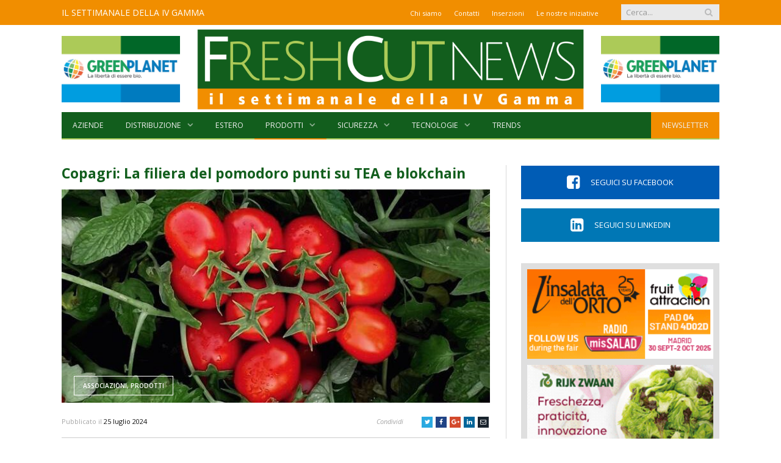

--- FILE ---
content_type: text/html; charset=UTF-8
request_url: https://www.freshcutnews.it/2024/07/25/copagri-la-filiera-del-pomodoro-punti-tea-blokchain/
body_size: 15104
content:

<!DOCTYPE html>

<!--[if IE 8]> <html class="ie ie8" lang="it-IT" prefix="og: http://ogp.me/ns#"> <![endif]-->
<!--[if IE 9]> <html class="ie ie9" lang="it-IT" prefix="og: http://ogp.me/ns#"> <![endif]-->
<!--[if gt IE 9]><!--> <html lang="it-IT" prefix="og: http://ogp.me/ns#"> <!--<![endif]-->

<head>


<meta charset="UTF-8" />
<title>Copagri: La filiera del pomodoro punti su TEA e blokchain | Fresh Cut News</title>

 
<meta name="viewport" content="width=device-width, initial-scale=1" />
<meta http-equiv="X-UA-Compatible" content="IE=edge" />
<meta name="norton-safeweb-site-verification" content="aoc0l0awsoxwvmn2ms4r-mdpeeifutwsn-3494ye6-x7oa1qsxb6nebqbvdgnyrrmkyhwp84eg65c-rvd63gevos6crpudr9o-fnw06vruy3pt466hngquqbiwan5-2d" />
<link rel="pingback" href="https://www.freshcutnews.it/xmlrpc.php" />
	

	
<script>var et_site_url='https://www.freshcutnews.it';var et_post_id='76517';function et_core_page_resource_fallback(a,b){"undefined"===typeof b&&(b=a.sheet.cssRules&&0===a.sheet.cssRules.length);b&&(a.onerror=null,a.onload=null,a.href?a.href=et_site_url+"/?et_core_page_resource="+a.id+et_post_id:a.src&&(a.src=et_site_url+"/?et_core_page_resource="+a.id+et_post_id))}
</script>
<!-- This site is optimized with the Yoast SEO plugin v5.4.2 - https://yoast.com/wordpress/plugins/seo/ -->
<meta name="description" content="“Puntare con decisione sulle innumerevoli possibilità offerte dalla ricerca e dall’innovazione applicate all’agricoltura, a partire dalla blockchain e dall"/>
<link rel="canonical" href="https://www.freshcutnews.it/2024/07/25/copagri-la-filiera-del-pomodoro-punti-tea-blokchain/" />
<meta property="og:locale" content="it_IT" />
<meta property="og:type" content="article" />
<meta property="og:title" content="Copagri: La filiera del pomodoro punti su TEA e blokchain | Fresh Cut News" />
<meta property="og:description" content="“Puntare con decisione sulle innumerevoli possibilità offerte dalla ricerca e dall’innovazione applicate all’agricoltura, a partire dalla blockchain e dall" />
<meta property="og:url" content="https://www.freshcutnews.it/2024/07/25/copagri-la-filiera-del-pomodoro-punti-tea-blokchain/" />
<meta property="og:site_name" content="Fresh Cut News" />
<meta property="article:publisher" content="https://www.facebook.com/corriere.ortofrutticolo/" />
<meta property="article:tag" content="blokchain" />
<meta property="article:tag" content="pomodoro trasformato" />
<meta property="article:tag" content="Tea" />
<meta property="article:section" content="Associazioni" />
<meta property="article:published_time" content="2024-07-25T17:07:57+01:00" />
<meta property="article:modified_time" content="2024-07-25T17:08:27+01:00" />
<meta property="og:updated_time" content="2024-07-25T17:08:27+01:00" />
<meta property="og:image" content="https://www.freshcutnews.it/wp-content/uploads/2023/06/VAPORE-pomodoro-varietà-Mascali.jpg" />
<meta property="og:image:secure_url" content="https://www.freshcutnews.it/wp-content/uploads/2023/06/VAPORE-pomodoro-varietà-Mascali.jpg" />
<meta property="og:image:width" content="672" />
<meta property="og:image:height" content="483" />
<meta name="twitter:card" content="summary" />
<meta name="twitter:description" content="“Puntare con decisione sulle innumerevoli possibilità offerte dalla ricerca e dall’innovazione applicate all’agricoltura, a partire dalla blockchain e dall" />
<meta name="twitter:title" content="Copagri: La filiera del pomodoro punti su TEA e blokchain | Fresh Cut News" />
<meta name="twitter:site" content="@cor_ortofrutt" />
<meta name="twitter:image" content="https://www.freshcutnews.it/wp-content/uploads/2023/06/VAPORE-pomodoro-varietà-Mascali.jpg" />
<meta name="twitter:creator" content="@cor_ortofrutt" />
<script type='application/ld+json'>{"@context":"http:\/\/schema.org","@type":"WebSite","@id":"#website","url":"https:\/\/www.freshcutnews.it\/","name":"Fresh Cut News","potentialAction":{"@type":"SearchAction","target":"https:\/\/www.freshcutnews.it\/?s={search_term_string}","query-input":"required name=search_term_string"}}</script>
<script type='application/ld+json'>{"@context":"http:\/\/schema.org","@type":"Organization","url":"https:\/\/www.freshcutnews.it\/2024\/07\/25\/copagri-la-filiera-del-pomodoro-punti-tea-blokchain\/","sameAs":["https:\/\/www.facebook.com\/corriere.ortofrutticolo\/","https:\/\/www.youtube.com\/user\/CorriereOrtVideo","https:\/\/twitter.com\/cor_ortofrutt"],"@id":"#organization","name":"GEMMA EDITCO SRL","logo":""}</script>
<!-- / Yoast SEO plugin. -->

<link rel='dns-prefetch' href='//s0.wp.com' />
<link rel='dns-prefetch' href='//secure.gravatar.com' />
<link rel='dns-prefetch' href='//fonts.googleapis.com' />
<link rel='dns-prefetch' href='//s.w.org' />
<link rel="alternate" type="application/rss+xml" title="Fresh Cut News &raquo; Feed" href="https://www.freshcutnews.it/feed/" />
<link rel="alternate" type="application/rss+xml" title="Fresh Cut News &raquo; Feed dei commenti" href="https://www.freshcutnews.it/comments/feed/" />
<link rel="alternate" type="application/rss+xml" title="Fresh Cut News &raquo; Copagri: La filiera del pomodoro punti su TEA e blokchain Feed dei commenti" href="https://www.freshcutnews.it/2024/07/25/copagri-la-filiera-del-pomodoro-punti-tea-blokchain/feed/" />
		<!-- This site uses the Google Analytics by MonsterInsights plugin v8.3.4 - Using Analytics tracking - https://www.monsterinsights.com/ -->
		<!-- Note: MonsterInsights is not currently configured on this site. The site owner needs to authenticate with Google Analytics in the MonsterInsights settings panel. -->
					<!-- No UA code set -->
				<!-- / Google Analytics by MonsterInsights -->
				<script type="text/javascript">
			window._wpemojiSettings = {"baseUrl":"https:\/\/s.w.org\/images\/core\/emoji\/2.3\/72x72\/","ext":".png","svgUrl":"https:\/\/s.w.org\/images\/core\/emoji\/2.3\/svg\/","svgExt":".svg","source":{"concatemoji":"https:\/\/www.freshcutnews.it\/wp-includes\/js\/wp-emoji-release.min.js?ver=4.8.25"}};
			!function(t,a,e){var r,i,n,o=a.createElement("canvas"),l=o.getContext&&o.getContext("2d");function c(t){var e=a.createElement("script");e.src=t,e.defer=e.type="text/javascript",a.getElementsByTagName("head")[0].appendChild(e)}for(n=Array("flag","emoji4"),e.supports={everything:!0,everythingExceptFlag:!0},i=0;i<n.length;i++)e.supports[n[i]]=function(t){var e,a=String.fromCharCode;if(!l||!l.fillText)return!1;switch(l.clearRect(0,0,o.width,o.height),l.textBaseline="top",l.font="600 32px Arial",t){case"flag":return(l.fillText(a(55356,56826,55356,56819),0,0),e=o.toDataURL(),l.clearRect(0,0,o.width,o.height),l.fillText(a(55356,56826,8203,55356,56819),0,0),e===o.toDataURL())?!1:(l.clearRect(0,0,o.width,o.height),l.fillText(a(55356,57332,56128,56423,56128,56418,56128,56421,56128,56430,56128,56423,56128,56447),0,0),e=o.toDataURL(),l.clearRect(0,0,o.width,o.height),l.fillText(a(55356,57332,8203,56128,56423,8203,56128,56418,8203,56128,56421,8203,56128,56430,8203,56128,56423,8203,56128,56447),0,0),e!==o.toDataURL());case"emoji4":return l.fillText(a(55358,56794,8205,9794,65039),0,0),e=o.toDataURL(),l.clearRect(0,0,o.width,o.height),l.fillText(a(55358,56794,8203,9794,65039),0,0),e!==o.toDataURL()}return!1}(n[i]),e.supports.everything=e.supports.everything&&e.supports[n[i]],"flag"!==n[i]&&(e.supports.everythingExceptFlag=e.supports.everythingExceptFlag&&e.supports[n[i]]);e.supports.everythingExceptFlag=e.supports.everythingExceptFlag&&!e.supports.flag,e.DOMReady=!1,e.readyCallback=function(){e.DOMReady=!0},e.supports.everything||(r=function(){e.readyCallback()},a.addEventListener?(a.addEventListener("DOMContentLoaded",r,!1),t.addEventListener("load",r,!1)):(t.attachEvent("onload",r),a.attachEvent("onreadystatechange",function(){"complete"===a.readyState&&e.readyCallback()})),(r=e.source||{}).concatemoji?c(r.concatemoji):r.wpemoji&&r.twemoji&&(c(r.twemoji),c(r.wpemoji)))}(window,document,window._wpemojiSettings);
		</script>
		<style type="text/css">
img.wp-smiley,
img.emoji {
	display: inline !important;
	border: none !important;
	box-shadow: none !important;
	height: 1em !important;
	width: 1em !important;
	margin: 0 .07em !important;
	vertical-align: -0.1em !important;
	background: none !important;
	padding: 0 !important;
}
</style>
<link rel='stylesheet' id='contact-form-7-css'  href='https://www.freshcutnews.it/wp-content/plugins/contact-form-7/includes/css/styles.css?ver=4.9' type='text/css' media='all' />
<link rel='stylesheet' id='rs-plugin-settings-css'  href='https://www.freshcutnews.it/wp-content/plugins/revslider/public/assets/css/settings.css?ver=5.4.3.1' type='text/css' media='all' />
<style id='rs-plugin-settings-inline-css' type='text/css'>
#rs-demo-id {}
</style>
<link rel='stylesheet' id='wordpress-popular-posts-css-css'  href='https://www.freshcutnews.it/wp-content/plugins/wordpress-popular-posts/public/css/wpp.css?ver=4.0.0' type='text/css' media='all' />
<link rel='stylesheet' id='smartmag-fonts-css'  href='https://fonts.googleapis.com/css?family=Open+Sans%3A400%2C400Italic%2C600%2C700%7CRoboto+Slab%7CMerriweather%3A300italic&#038;subset' type='text/css' media='all' />
<link rel='stylesheet' id='smartmag-core-css'  href='https://www.freshcutnews.it/wp-content/themes/smart-mag/style.css?ver=3.1.0' type='text/css' media='all' />
<link rel='stylesheet' id='smartmag-responsive-css'  href='https://www.freshcutnews.it/wp-content/themes/smart-mag/css/responsive.css?ver=3.1.0' type='text/css' media='all' />
<link rel='stylesheet' id='pretty-photo-css'  href='https://www.freshcutnews.it/wp-content/themes/smart-mag/css/prettyPhoto.css?ver=3.1.0' type='text/css' media='all' />
<link rel='stylesheet' id='smartmag-font-awesome-css'  href='https://www.freshcutnews.it/wp-content/themes/smart-mag/css/fontawesome/css/font-awesome.min.css?ver=3.1.0' type='text/css' media='all' />
<style id='smartmag-font-awesome-inline-css' type='text/css'>
.top-bar, .top-bar.dark { background-color: #f18e00;; }

.main-footer { background-color: #125e1d; background-image: none;; }

.lower-foot { background-color: #125e1d; }

.main-footer .widgettitle { color: #fff7f7; }

::selection { background: #f18e00; }

::-moz-selection { background: #f18e00; }

.top-bar, .post-content .modern-quote, .mobile-head { border-top-color: #f18e00; }

.main-color,
.trending-ticker .heading,
.nav-light .menu > li:hover > a,
.nav-light .menu > .current-menu-item > a,
.nav-light .menu > .current-menu-parent > a,
.nav-light .menu li li:hover,
.nav-light .menu li li.current-menu-item,
.nav-light .mega-menu .sub-nav li:hover,
.nav-light .menu .sub-nav li.current-menu-item,
.nav-light .menu li li:hover > a,
.nav-light .menu li li.current-menu-item > a,
.nav-light .mega-menu .sub-nav li:hover > a,
.nav-light .menu .sub-nav li.current-menu-item > a,
.nav-light-search .active .search-icon,
.nav-light-search .search-icon:hover,
.breadcrumbs .location,
.gallery-title,
.section-head.prominent,
.recentcomments .url,
.block.posts .fa-angle-right,
.news-focus .section-head,
.focus-grid .section-head,
.post-meta-b .posted-by a,
.post-content a,
.main-stars,
.main-stars span:before,
.related-posts .section-head,
.comments-list .bypostauthor .comment-author a,
.error-page .text-404,
a.bbp-author-name { color: #f18e00; }

.navigation .menu > li:hover > a,
.navigation .menu > .current-menu-item > a,
.navigation .menu > .current-menu-parent > a,
.navigation .menu > .current-menu-ancestor > a,
.block-head,
.tabbed .tabs-list .active a,
.comment-content .reply,
.sc-tabs .active a,
.nav-dark-b { border-bottom-color: #f18e00; }

.main-featured .cat,
.main-featured .pages .flex-active,
.main-pagination .current,
.main-pagination a:hover,
.block-head .heading,
.cat-title,
.post .read-more a,
.rate-number .progress,
.listing-meta .rate-number .progress,
.review-box .overall,
.review-box .bar,
.post-pagination > span,
.button,
.sc-button-default:hover,
.drop-caps { background: #f18e00; }

.nav-search .search-icon:hover,
.nav-search .active .search-icon { border-color: #f18e00; }

.modal-header .modal-title,
.highlights h2:before,
.post-header .post-title:before,
.review-box .heading,
.main-heading,
.page-title,
.entry-title,
div.bbp-template-notice,
div.indicator-hint,
div.bbp-template-notice.info,
.post-content .wpcf7-not-valid-tip { border-left-color: #f18e00; }

@media only screen and (max-width: 799px) { .navigation .mobile .fa { background: #f18e00; } }

.mobile-head { border-top-color: #f18e00; }

.post-content a { color: #f18e00; }

h1, h2, h3, h4, h5, h6 { color: #125e1d; }

.post-content h1, .post-content h2, .post-content h3, .post-content h4, .post-content h5, .post-content h6 { color: #125e1d; }

.post-content a:hover { color: #21a31d; }

.navigation { background-color: #125e1d;; }

@media only screen and (max-width: 799px) { .navigation .menu > li:hover > a, .navigation .menu > .current-menu-item > a, 
.navigation .menu > .current-menu-parent > a { background-color: #125e1d;; } }

.navigation.sticky { background: rgb(18,94,29); background: rgba(18,94,29, 0.9);; }

.navigation .mega-menu, .navigation .menu ul { background-color: #125e1d;; }

@media only screen and (max-width: 799px) { .navigation .mega-menu.links > li:hover { background-color: #125e1d;; } }

.navigation .menu > li:hover, .navigation .menu li li:hover, .navigation .menu li li.current-menu-item,
.navigation .mega-menu .sub-nav li:hover, .navigation .menu .sub-nav li.current-menu-item { background-color: #21a31d;; }

@media only screen and (max-width: 799px) { .navigation .menu > li:hover > a, .navigation .menu > .current-menu-item > a, 
.navigation .menu > .current-menu-parent > a, .navigation .mega-menu.links > li:hover,
.navigation .menu > .current-menu-ancestor > a, .navigation .menu li.active { background-color: #21a31d;; } }

.navigation { border-color: #acca58;; }

.navigation .menu > li li a, .navigation .mega-menu.links > li > a, .navigation .mega-menu.links > li li a,
.mega-menu .posts-list .content, .navigation .mega-menu .sub-nav li a { border-color: #acca58;; }

@media only screen and (max-width: 799px) { .navigation .menu li a { border-color: #acca58;; } }

.mega-menu .heading, .navigation .mega-menu.links > li > a { border-color: #acca58;; }

.navigation .mega-menu .sub-nav { background: #21a31d;; }

.main .sidebar .widgettitle, .tabbed .tabs-list { background-color: #125e1d;; }

.lower-foot { color: #e8e8e8; }

.lower-foot a { color: #dd9933; }


.cat-15, 
.cat-title.cat-15,
.block-head.cat-text-15 .heading { 
	background: #32742c;
}

.block-head.cat-text-15 {
	border-color: #32742c;
}
				
.cat-text-15, .section-head.cat-text-15 { color: #32742c; }
				 

.navigation .menu > .menu-cat-15:hover > a, .navigation .menu > .menu-cat-15.current-menu-item > a, .navigation .menu > .menu-cat-15.current-menu-parent > a {
	border-bottom-color: #32742c;
}


.cat-14, 
.cat-title.cat-14,
.block-head.cat-text-14 .heading { 
	background: #d4301a;
}

.block-head.cat-text-14 {
	border-color: #d4301a;
}
				
.cat-text-14, .section-head.cat-text-14 { color: #d4301a; }
				 

.navigation .menu > .menu-cat-14:hover > a, .navigation .menu > .menu-cat-14.current-menu-item > a, .navigation .menu > .menu-cat-14.current-menu-parent > a {
	border-bottom-color: #d4301a;
}


.cat-19, 
.cat-title.cat-19,
.block-head.cat-text-19 .heading { 
	background: #32742c;
}

.block-head.cat-text-19 {
	border-color: #32742c;
}
				
.cat-text-19, .section-head.cat-text-19 { color: #32742c; }
				 

.navigation .menu > .menu-cat-19:hover > a, .navigation .menu > .menu-cat-19.current-menu-item > a, .navigation .menu > .menu-cat-19.current-menu-parent > a {
	border-bottom-color: #32742c;
}


.cat-16, 
.cat-title.cat-16,
.block-head.cat-text-16 .heading { 
	background: #32742c;
}

.block-head.cat-text-16 {
	border-color: #32742c;
}
				
.cat-text-16, .section-head.cat-text-16 { color: #32742c; }
				 

.navigation .menu > .menu-cat-16:hover > a, .navigation .menu > .menu-cat-16.current-menu-item > a, .navigation .menu > .menu-cat-16.current-menu-parent > a {
	border-bottom-color: #32742c;
}


.cat-17, 
.cat-title.cat-17,
.block-head.cat-text-17 .heading { 
	background: #e67e22;
}

.block-head.cat-text-17 {
	border-color: #e67e22;
}
				
.cat-text-17, .section-head.cat-text-17 { color: #e67e22; }
				 

.navigation .menu > .menu-cat-17:hover > a, .navigation .menu > .menu-cat-17.current-menu-item > a, .navigation .menu > .menu-cat-17.current-menu-parent > a {
	border-bottom-color: #e67e22;
}


.cat-27, 
.cat-title.cat-27,
.block-head.cat-text-27 .heading { 
	background: #2980b9;
}

.block-head.cat-text-27 {
	border-color: #2980b9;
}
				
.cat-text-27, .section-head.cat-text-27 { color: #2980b9; }
				 

.navigation .menu > .menu-cat-27:hover > a, .navigation .menu > .menu-cat-27.current-menu-item > a, .navigation .menu > .menu-cat-27.current-menu-parent > a {
	border-bottom-color: #2980b9;
}


.cat-18, 
.cat-title.cat-18,
.block-head.cat-text-18 .heading { 
	background: #3498db;
}

.block-head.cat-text-18 {
	border-color: #3498db;
}
				
.cat-text-18, .section-head.cat-text-18 { color: #3498db; }
				 

.navigation .menu > .menu-cat-18:hover > a, .navigation .menu > .menu-cat-18.current-menu-item > a, .navigation .menu > .menu-cat-18.current-menu-parent > a {
	border-bottom-color: #3498db;
}


.cat-2, 
.cat-title.cat-2,
.block-head.cat-text-2 .heading { 
	background: #d70060;
}

.block-head.cat-text-2 {
	border-color: #d70060;
}
				
.cat-text-2, .section-head.cat-text-2 { color: #d70060; }
				 

.navigation .menu > .menu-cat-2:hover > a, .navigation .menu > .menu-cat-2.current-menu-item > a, .navigation .menu > .menu-cat-2.current-menu-parent > a {
	border-bottom-color: #d70060;
}

body.boxed.category-2 { background: url(http://theme-sphere.com/smart-mag/wp-content/uploads/2013/07/9278066227_ae25452933_b1.jpg) no-repeat center center fixed; -webkit-background-size: cover; background-size: cover; }

.cat-11, 
.cat-title.cat-11,
.block-head.cat-text-11 .heading { 
	background: #d4301a;
}

.block-head.cat-text-11 {
	border-color: #d4301a;
}
				
.cat-text-11, .section-head.cat-text-11 { color: #d4301a; }
				 

.navigation .menu > .menu-cat-11:hover > a, .navigation .menu > .menu-cat-11.current-menu-item > a, .navigation .menu > .menu-cat-11.current-menu-parent > a {
	border-bottom-color: #d4301a;
}


.cat-3, 
.cat-title.cat-3,
.block-head.cat-text-3 .heading { 
	background: #32742c;
}

.block-head.cat-text-3 {
	border-color: #32742c;
}
				
.cat-text-3, .section-head.cat-text-3 { color: #32742c; }
				 

.navigation .menu > .menu-cat-3:hover > a, .navigation .menu > .menu-cat-3.current-menu-item > a, .navigation .menu > .menu-cat-3.current-menu-parent > a {
	border-bottom-color: #32742c;
}


.cat-12, 
.cat-title.cat-12,
.block-head.cat-text-12 .heading { 
	background: #e67e22;
}

.block-head.cat-text-12 {
	border-color: #e67e22;
}
				
.cat-text-12, .section-head.cat-text-12 { color: #e67e22; }
				 

.navigation .menu > .menu-cat-12:hover > a, .navigation .menu > .menu-cat-12.current-menu-item > a, .navigation .menu > .menu-cat-12.current-menu-parent > a {
	border-bottom-color: #e67e22;
}


.cat-13, 
.cat-title.cat-13,
.block-head.cat-text-13 .heading { 
	background: #2980b9;
}

.block-head.cat-text-13 {
	border-color: #2980b9;
}
				
.cat-text-13, .section-head.cat-text-13 { color: #2980b9; }
				 

.navigation .menu > .menu-cat-13:hover > a, .navigation .menu > .menu-cat-13.current-menu-item > a, .navigation .menu > .menu-cat-13.current-menu-parent > a {
	border-bottom-color: #2980b9;
}


.cat-4, 
.cat-title.cat-4,
.block-head.cat-text-4 .heading { 
	background: #3498db;
}

.block-head.cat-text-4 {
	border-color: #3498db;
}
				
.cat-text-4, .section-head.cat-text-4 { color: #3498db; }
				 

.navigation .menu > .menu-cat-4:hover > a, .navigation .menu > .menu-cat-4.current-menu-item > a, .navigation .menu > .menu-cat-4.current-menu-parent > a {
	border-bottom-color: #3498db;
}


body.boxed {

background-repeat: no-repeat;
background-attachment: fixed;
background-position: center center;
-webkit-background-size: cover; -moz-background-size: cover;-o-background-size: cover; 
background-size: cover;
background-image: url('http://theme-sphere.com/smart-mag/wp-content/uploads/2014/01/5-4yas-4415263267_3c62eecb99_o.jpg');
}

.share-links a {color:#ffffff;}
.main-footer p {font-size:12px;}

a.buttons-sidebar {text-align:center;margin-top: 35px;display: block;background: #0077b5;color: #ffffff;padding: 15px 25px;text-decoration:none;}
a.buttons-sidebar i {font-size:25px;display: inline-block;vertical-align: middle;}
a.buttons-sidebar span {margin-left:15px;text-transform:uppercase;display: inline-block;vertical-align: middle;}

</style>
<link rel='stylesheet' id='sib-front-css-css'  href='https://www.freshcutnews.it/wp-content/plugins/mailin/css/mailin-front.css?ver=4.8.25' type='text/css' media='all' />
<link rel='stylesheet' id='jetpack_css-css'  href='https://www.freshcutnews.it/wp-content/plugins/jetpack/css/jetpack.css?ver=5.3' type='text/css' media='all' />
<script type='text/javascript' src='https://www.freshcutnews.it/wp-includes/js/jquery/jquery.js?ver=1.12.4'></script>
<script type='text/javascript' src='https://www.freshcutnews.it/wp-includes/js/jquery/jquery-migrate.min.js?ver=1.4.1'></script>
<script type='text/javascript' src='https://www.freshcutnews.it/wp-content/plugins/revslider/public/assets/js/jquery.themepunch.tools.min.js?ver=5.4.3.1'></script>
<script type='text/javascript' src='https://www.freshcutnews.it/wp-content/plugins/revslider/public/assets/js/jquery.themepunch.revolution.min.js?ver=5.4.3.1'></script>
<script type='text/javascript'>
/* <![CDATA[ */
var wpp_params = {"sampling_active":"","sampling_rate":"100","ajax_url":"https:\/\/www.freshcutnews.it\/wp-admin\/admin-ajax.php","action":"update_views_ajax","ID":"76517","token":"2aa12da1cf"};
/* ]]> */
</script>
<script type='text/javascript' src='https://www.freshcutnews.it/wp-content/plugins/wordpress-popular-posts/public/js/tracking.js?ver=4.0.0'></script>
<script type='text/javascript' src='https://www.freshcutnews.it/wp-content/themes/smart-mag/js/jquery.prettyPhoto.js?ver=4.8.25'></script>
<script type='text/javascript'>
/* <![CDATA[ */
var sibErrMsg = {"invalidMail":"Please fill out valid email address","requiredField":"Please fill out required fields","invalidDateFormat":"Please fill out valid date format","invalidSMSFormat":"Please fill out valid phone number"};
var ajax_sib_front_object = {"ajax_url":"https:\/\/www.freshcutnews.it\/wp-admin\/admin-ajax.php","ajax_nonce":"71a8eb3ada","flag_url":"https:\/\/www.freshcutnews.it\/wp-content\/plugins\/mailin\/img\/flags\/"};
/* ]]> */
</script>
<script type='text/javascript' src='https://www.freshcutnews.it/wp-content/plugins/mailin/js/mailin-front.js?ver=1644593866'></script>
<link rel='https://api.w.org/' href='https://www.freshcutnews.it/wp-json/' />
<link rel="EditURI" type="application/rsd+xml" title="RSD" href="https://www.freshcutnews.it/xmlrpc.php?rsd" />
<link rel="wlwmanifest" type="application/wlwmanifest+xml" href="https://www.freshcutnews.it/wp-includes/wlwmanifest.xml" /> 
<meta name="generator" content="WordPress 4.8.25" />
<link rel='shortlink' href='https://www.freshcutnews.it/?p=76517' />
<link rel="alternate" type="application/json+oembed" href="https://www.freshcutnews.it/wp-json/oembed/1.0/embed?url=https%3A%2F%2Fwww.freshcutnews.it%2F2024%2F07%2F25%2Fcopagri-la-filiera-del-pomodoro-punti-tea-blokchain%2F" />
<link rel="alternate" type="text/xml+oembed" href="https://www.freshcutnews.it/wp-json/oembed/1.0/embed?url=https%3A%2F%2Fwww.freshcutnews.it%2F2024%2F07%2F25%2Fcopagri-la-filiera-del-pomodoro-punti-tea-blokchain%2F&#038;format=xml" />
<style type="text/css" id="et-bloom-custom-css">
					.et_bloom .et_bloom_optin_1 .et_bloom_form_content { background-color: #125e1d !important; } .et_bloom .et_bloom_optin_1 .et_bloom_form_container .et_bloom_form_header { background-color: #ffffff !important; } .et_bloom .et_bloom_optin_1 .et_bloom_form_content button { background-color: #ffffff !important; } .et_bloom .et_bloom_optin_1 .et_bloom_form_content .et_bloom_fields i { color: #ffffff !important; } .et_bloom .et_bloom_optin_1 .et_bloom_form_content .et_bloom_custom_field_radio i:before { background: #ffffff !important; } .et_bloom .et_bloom_optin_1 .et_bloom_form_content button { background-color: #ffffff !important; } .et_bloom .et_bloom_optin_1 .et_bloom_form_container h2, .et_bloom .et_bloom_optin_1 .et_bloom_form_container h2 span, .et_bloom .et_bloom_optin_1 .et_bloom_form_container h2 strong { font-family: "Open Sans", Helvetica, Arial, Lucida, sans-serif; }.et_bloom .et_bloom_optin_1 .et_bloom_form_container p, .et_bloom .et_bloom_optin_1 .et_bloom_form_container p span, .et_bloom .et_bloom_optin_1 .et_bloom_form_container p strong, .et_bloom .et_bloom_optin_1 .et_bloom_form_container form input, .et_bloom .et_bloom_optin_1 .et_bloom_form_container form button span { font-family: "Open Sans", Helvetica, Arial, Lucida, sans-serif; } 
				</style><link rel="preload" href="https://www.freshcutnews.it/wp-content/plugins/bloom/core/admin/fonts/modules.ttf" as="font" crossorigin="anonymous">
<link rel='dns-prefetch' href='//v0.wordpress.com'/>
<style type='text/css'>img#wpstats{display:none}</style><meta name="generator" content="Powered by Slider Revolution 5.4.3.1 - responsive, Mobile-Friendly Slider Plugin for WordPress with comfortable drag and drop interface." />
<script type="text/javascript">function setREVStartSize(e){
				try{ var i=jQuery(window).width(),t=9999,r=0,n=0,l=0,f=0,s=0,h=0;					
					if(e.responsiveLevels&&(jQuery.each(e.responsiveLevels,function(e,f){f>i&&(t=r=f,l=e),i>f&&f>r&&(r=f,n=e)}),t>r&&(l=n)),f=e.gridheight[l]||e.gridheight[0]||e.gridheight,s=e.gridwidth[l]||e.gridwidth[0]||e.gridwidth,h=i/s,h=h>1?1:h,f=Math.round(h*f),"fullscreen"==e.sliderLayout){var u=(e.c.width(),jQuery(window).height());if(void 0!=e.fullScreenOffsetContainer){var c=e.fullScreenOffsetContainer.split(",");if (c) jQuery.each(c,function(e,i){u=jQuery(i).length>0?u-jQuery(i).outerHeight(!0):u}),e.fullScreenOffset.split("%").length>1&&void 0!=e.fullScreenOffset&&e.fullScreenOffset.length>0?u-=jQuery(window).height()*parseInt(e.fullScreenOffset,0)/100:void 0!=e.fullScreenOffset&&e.fullScreenOffset.length>0&&(u-=parseInt(e.fullScreenOffset,0))}f=u}else void 0!=e.minHeight&&f<e.minHeight&&(f=e.minHeight);e.c.closest(".rev_slider_wrapper").css({height:f})					
				}catch(d){console.log("Failure at Presize of Slider:"+d)}
			};</script>
<script type="text/javascript">
var _iub = _iub || [];
_iub.csConfiguration = {"lang":"it","siteId":1854992,"cookiePolicyId":59802721, "banner":{ "acceptButtonDisplay":true,"customizeButtonDisplay":true,"acceptButtonColor":"#0073CE","acceptButtonCaptionColor":"white","customizeButtonColor":"#dedede","customizeButtonCaptionColor":"#010101","rejectButtonColor":"#0073CE","rejectButtonCaptionColor":"white","position":"float-bottom-center","textColor":"#010101","backgroundColor":"#bdbdbd" }};
</script>
<script type="text/javascript" src="//cdn.iubenda.com/cs/iubenda_cs.js" charset="UTF-8" async></script>			<style type="text/css" id="wp-custom-css">
				/*
Puoi aggiungere qui il tuo codice CSS.

Per maggiori informazioni consulta la documentazione (fai clic sull'icona con il punto interrogativo qui sopra).
*/
a.buttons-slider {
    text-align: center;
    margin-top: 25px;
    display: block;
}

#menu-item-61809 {
	float:right;
	background: #f18d00;
}


form#sib_signup_form_1 input[type=text], form#sib_signup_form_1 input[type=email], form#sib_signup_form_1 select {
    width: 90% !important;
    border: 1px solid #bbb;
    height: auto;
    margin: 5px 0 0 0;
}

.page-id-14 .main-heading, .page-title, .entry-title {
    font-family: "Open Sans", Arial, sans-serif;
    font-size: 14px;
    text-transform: uppercase;
    border-left: 3px solid #000000;
    padding-left: 38px;
    line-height: 1.1;
    margin-bottom: 28px;
    visibility: hidden;
    display: none;
}


#media_image-2 {
	margin-top:-15px;
    margin-bottom: 15px;
}


			</style>
			
<!--[if lt IE 9]>
<script src="https://www.freshcutnews.it/wp-content/themes/smart-mag/js/html5.js" type="text/javascript"></script>
<![endif]-->


<script>
document.querySelector('head').innerHTML += '<style class="bunyad-img-effects-css">.main img, .main-footer img { opacity: 0; }</style>';
</script>
	
<!-- <script src="https://www.freshcutnews.it/wp-content/themes/smart-mag/js/jquery.min.js" type="text/javascript"></script> -->

<!-- Global site tag (gtag.js) - Google Analytics -->
<script async src="https://www.googletagmanager.com/gtag/js?id=UA-80808631-3"></script>
<script>
  window.dataLayer = window.dataLayer || [];
  function gtag(){dataLayer.push(arguments);}
  gtag('js', new Date());

  gtag('config', 'UA-80808631-3');
</script>

</head>


<body class="post-template-default single single-post postid-76517 single-format-standard page-builder et_bloom right-sidebar full img-effects has-nav-dark has-head-centered">

<div class="main-wrap">

	
	
	<div class="top-bar">

		<div class="wrap">
			<section class="top-bar-content cf">
			
							
								<div class="trending-ticker">
					<span class="heading">Il settimanale della IV gamma</span>

					<!-- <ul>
												
												
							<li><a href="https://www.freshcutnews.it/2025/09/05/ins-mercato-campione-di-convenienza-ma-la-iv-gamma-non-e-cruciale/" title="In&#8217;S Mercato campione di convenienza, ma la IV Gamma non è cruciale">In&#8217;S Mercato campione di convenienza, ma la IV Gamma non è cruciale</a></li>
						
												
							<li><a href="https://www.freshcutnews.it/2025/09/05/dubai-one-life-lancia-the-growhouse-ristorazione-e-fattoria-rigenerativa-indoor/" title="Dubai, One Life lancia The Growhouse: ristorazione e fattoria rigenerativa indoor">Dubai, One Life lancia The Growhouse: ristorazione e fattoria rigenerativa indoor</a></li>
						
												
							<li><a href="https://www.freshcutnews.it/2025/09/05/supermercati-discount-le-classifiche-altroconsumo-la-convenienza/" title="Supermercati e discount, le classifiche di Altroconsumo per la convenienza">Supermercati e discount, le classifiche di Altroconsumo per la convenienza</a></li>
						
												
							<li><a href="https://www.freshcutnews.it/2025/09/05/euro-company-fatturato-161-milioni-attenzione-al-welfare-legame-territorio/" title="Euro Company: fatturato a 161 milioni, attenzione al welfare e legame con il territorio">Euro Company: fatturato a 161 milioni, attenzione al welfare e legame con il territorio</a></li>
						
												
							<li><a href="https://www.freshcutnews.it/2025/09/05/torino-mercati-rionali-arrivano-casa-al-via-la-sezione-delivery-dellapp-comunale/" title="Torino, i mercati rionali arrivano a casa: al via la sezione “delivery” dell’app comunale">Torino, i mercati rionali arrivano a casa: al via la sezione “delivery” dell’app comunale</a></li>
						
												
							<li><a href="https://www.freshcutnews.it/2025/09/05/surgelati-consumi-milione-tonnellate-vegetali-patate-sempre-testa/" title="Surgelati: consumi sopra il milione di tonnellate, vegetali e patate sempre in testa">Surgelati: consumi sopra il milione di tonnellate, vegetali e patate sempre in testa</a></li>
						
												
							<li><a href="https://www.freshcutnews.it/2025/09/05/bonduelle-italia-si-riorganizza-ottica-one-brand/" title="Bonduelle Italia si riorganizza in ottica &#8220;One Brand&#8221;">Bonduelle Italia si riorganizza in ottica &#8220;One Brand&#8221;</a></li>
						
												
							<li><a href="https://www.freshcutnews.it/2025/09/03/biostimolanti-crescita-impetuosa-mercato-europeo-vale-5-miliardi/" title="Biostimolanti, crescita impetuosa: il mercato europeo vale 5 miliardi">Biostimolanti, crescita impetuosa: il mercato europeo vale 5 miliardi</a></li>
						
												
											</ul> -->
				</div>
				
									
					
		<div class="search">
			<form role="search" action="https://www.freshcutnews.it/" method="get">
				<input type="text" name="s" class="query live-search-query" value="" placeholder="Cerca..."/>
				<button class="search-button" type="submit"><i class="fa fa-search"></i></button>
			</form>
		</div> <!-- .search -->					
				
							<div class="textwidget"><p><a href="http://www.freshcutnews.it/chi-siamo/">Chi siamo</a>   <a href="http://www.freshcutnews.it/contatti/">Contatti</a>   <a href="http://www.freshcutnews.it/inserzioni/">Inserzioni</a>   <a href="https://www.freshcutnews.it/nostre-iniziative/">Le nostre iniziative</a></p>
</div>
						
			</section>
		</div>
		
	</div>
	
	<div id="main-head" class="main-head">
		
		<div class="wrap">
			
			
			<header class="centered">
				<div class="left">
					<div class="wp_bannerize group_home-top-left">
<div><a  onclick="WPBannerizeJavascript.incrementClickCount(198)"  href="http://www.greenplanet.net" rel="nofollow" target="_blank">
<img src="https://www.freshcutnews.it/wp-content/uploads/2022/11/2-banner-195x110.jpg" alt="GP" width="812" height="458"/>
</a>
</div></div>					</div>
				<div class="title">
							<a href="https://www.freshcutnews.it/" title="Fresh Cut News" rel="home">
		
														
								
				<img src="http://www.freshcutnews.it/wp-content/uploads/2018/07/Logo-FRESH-CUT-NEWS-2.jpg" class="logo-image" alt="Fresh Cut News" />
					 
						
		</a>				</div>
				
				
					
					<div class="right">
					<div class="wp_bannerize group_home-top-left">
<div><a  onclick="WPBannerizeJavascript.incrementClickCount(198)"  href="http://www.greenplanet.net" rel="nofollow" target="_blank">
<img src="https://www.freshcutnews.it/wp-content/uploads/2022/11/2-banner-195x110.jpg" alt="GP" width="812" height="458"/>
</a>
</div></div>					</div>
				<!--  -->
				
			</header>
				
							
				
<div class="main-nav">
	<div class="navigation-wrap cf">
	
		<nav class="navigation cf nav-dark">
		
			<div class>
			
				<div class="mobile" data-type="off-canvas" data-search="1">
					<a href="#" class="selected">
						<span class="text">Menu</span><span class="current"></span> <i class="hamburger fa fa-bars"></i>
					</a>
				</div>
				
				<div class="menu-menu-categorie-container"><ul id="menu-menu-categorie" class="menu"><li id="menu-item-53343" class="menu-item menu-item-type-taxonomy menu-item-object-category menu-cat-24 menu-item-53343"><a href="https://www.freshcutnews.it/aziende/">Aziende</a></li>
<li id="menu-item-53345" class="menu-item menu-item-type-taxonomy menu-item-object-category menu-item-has-children menu-cat-36 menu-item-53345"><a href="https://www.freshcutnews.it/distribuzione/">Distribuzione</a><ul class="mega-menu links row">
		<li id="menu-item-60510" class="menu-item menu-item-type-taxonomy menu-item-object-category menu-cat-1070 menu-item-60510"><a href="https://www.freshcutnews.it/distribuzione/do/">DO</a></li>
	<li id="menu-item-53347" class="menu-item menu-item-type-taxonomy menu-item-object-category menu-cat-52 menu-item-53347"><a href="https://www.freshcutnews.it/distribuzione/gdo/">GDO</a></li>
	<li id="menu-item-53346" class="menu-item menu-item-type-taxonomy menu-item-object-category menu-cat-51 menu-item-53346"><a href="https://www.freshcutnews.it/distribuzione/discount/">Discount</a></li>
	<li id="menu-item-60511" class="menu-item menu-item-type-taxonomy menu-item-object-category menu-cat-1071 menu-item-60511"><a href="https://www.freshcutnews.it/distribuzione/ecommerce-distribuzione/">E-commerce</a></li>
	<li id="menu-item-60512" class="menu-item menu-item-type-taxonomy menu-item-object-category menu-cat-1072 menu-item-60512"><a href="https://www.freshcutnews.it/distribuzione/horeca/">Horeca</a></li>
	<li id="menu-item-60513" class="menu-item menu-item-type-taxonomy menu-item-object-category menu-cat-1073 menu-item-60513"><a href="https://www.freshcutnews.it/distribuzione/specialisti/">Specialisti</a></li>
</ul>
</li>
<li id="menu-item-53349" class="menu-item menu-item-type-taxonomy menu-item-object-category menu-cat-28 menu-item-53349"><a href="https://www.freshcutnews.it/estero/">Estero</a></li>
<li id="menu-item-53358" class="menu-item menu-item-type-taxonomy menu-item-object-category current-post-ancestor current-menu-parent current-post-parent menu-item-has-children menu-cat-29 menu-item-53358"><a href="https://www.freshcutnews.it/prodotti/">Prodotti</a><ul class="mega-menu links row">
		<li id="menu-item-60517" class="menu-item menu-item-type-taxonomy menu-item-object-category menu-cat-1074 menu-item-60517"><a href="https://www.freshcutnews.it/prodotti/bevande/">Bevande</a></li>
	<li id="menu-item-60519" class="menu-item menu-item-type-taxonomy menu-item-object-category menu-cat-1075 menu-item-60519"><a href="https://www.freshcutnews.it/prodotti/burger/">Burger</a></li>
	<li id="menu-item-60521" class="menu-item menu-item-type-taxonomy menu-item-object-category menu-cat-1076 menu-item-60521"><a href="https://www.freshcutnews.it/prodotti/frutta-iv-gamma/">Frutta di IV Gamma</a></li>
	<li id="menu-item-60522" class="menu-item menu-item-type-taxonomy menu-item-object-category menu-cat-1077 menu-item-60522"><a href="https://www.freshcutnews.it/prodotti/insalate/">Insalate</a></li>
	<li id="menu-item-60523" class="menu-item menu-item-type-taxonomy menu-item-object-category menu-cat-1078 menu-item-60523"><a href="https://www.freshcutnews.it/prodotti/piatti-pronti/">Piatti pronti</a></li>
	<li id="menu-item-53362" class="menu-item menu-item-type-taxonomy menu-item-object-category menu-cat-59 menu-item-53362"><a href="https://www.freshcutnews.it/prodotti/surgelati/">Surgelati</a></li>
	<li id="menu-item-60524" class="menu-item menu-item-type-taxonomy menu-item-object-category menu-cat-1079 menu-item-60524"><a href="https://www.freshcutnews.it/prodotti/zuppe/">Zuppe</a></li>
</ul>
</li>
<li id="menu-item-60496" class="menu-item menu-item-type-taxonomy menu-item-object-category menu-item-has-children menu-cat-1068 menu-item-60496"><a href="https://www.freshcutnews.it/sicurezza/">Sicurezza</a><ul class="mega-menu links row">
		<li id="menu-item-60525" class="menu-item menu-item-type-taxonomy menu-item-object-category menu-cat-1080 menu-item-60525"><a href="https://www.freshcutnews.it/sicurezza/certificazioni/">Certificazioni</a></li>
	<li id="menu-item-60526" class="menu-item menu-item-type-taxonomy menu-item-object-category menu-cat-1081 menu-item-60526"><a href="https://www.freshcutnews.it/sicurezza/ricerca/">Ricerca</a></li>
</ul>
</li>
<li id="menu-item-60497" class="menu-item menu-item-type-taxonomy menu-item-object-category menu-item-has-children menu-cat-41 menu-item-60497"><a href="https://www.freshcutnews.it/tecnologie/">Tecnologie</a><ul class="mega-menu links row">
		<li id="menu-item-60530" class="menu-item menu-item-type-taxonomy menu-item-object-category menu-cat-1082 menu-item-60530"><a href="https://www.freshcutnews.it/tecnologie/sementi/">Sementi</a></li>
	<li id="menu-item-60528" class="menu-item menu-item-type-taxonomy menu-item-object-category menu-cat-1083 menu-item-60528"><a href="https://www.freshcutnews.it/tecnologie/macchinari/">Macchinari</a></li>
	<li id="menu-item-60529" class="menu-item menu-item-type-taxonomy menu-item-object-category menu-cat-1084 menu-item-60529"><a href="https://www.freshcutnews.it/tecnologie/post-raccolta/">Post-raccolta</a></li>
</ul>
</li>
<li id="menu-item-60498" class="menu-item menu-item-type-taxonomy menu-item-object-category menu-cat-1069 menu-item-60498"><a href="https://www.freshcutnews.it/trends/">Trends</a></li>
<li id="menu-item-61809" class="menu-item menu-item-type-custom menu-item-object-custom menu-item-61809"><a href="https://www.freshcutnews.it/newsletters/">Newsletter</a></li>
</ul></div>				
						
			</div>
			
		</nav>
	
				
	</div>
</div>				
							
		</div>
		
				
	</div>	


<div class="main wrap cf">

		
	<div class="row">
	
		<div class="col-8 main-content">
		
				
				
<article id="post-76517" class="post-76517 post type-post status-publish format-standard has-post-thumbnail category-associazioni category-prodotti tag-blokchain tag-pomodoro-trasformato tag-tea title-above">
	
	<header class="post-header cf">
	
		
				<div class="heading cf">
				
			<h1 class="post-title item fn">
			Copagri: La filiera del pomodoro punti su TEA e blokchain			</h1>
			
			<!-- <a href="https://www.freshcutnews.it/2024/07/25/copagri-la-filiera-del-pomodoro-punti-tea-blokchain/#respond" class="comments"><i class="fa fa-comments-o"></i> 0</a> -->
		
		</div>

			
	
	
	<div class="featured">
				
					
			<a href="https://www.freshcutnews.it/wp-content/uploads/2023/06/VAPORE-pomodoro-varietà-Mascali.jpg" title="Copagri: La filiera del pomodoro punti su TEA e blokchain">
			
						
								
					<img width="672" height="336" src="https://www.freshcutnews.it/wp-content/uploads/2023/06/VAPORE-pomodoro-varietà-Mascali-672x336.jpg" class="attachment-main-featured size-main-featured wp-post-image" alt="" title="Copagri: La filiera del pomodoro punti su TEA e blokchain" srcset="https://www.freshcutnews.it/wp-content/uploads/2023/06/VAPORE-pomodoro-varietà-Mascali-672x336.jpg 672w, https://www.freshcutnews.it/wp-content/uploads/2023/06/VAPORE-pomodoro-varietà-Mascali-164x82.jpg 164w" sizes="(max-width: 672px) 100vw, 672px" />				
								
			
			</a>
			<span class="cats"><a href="https://www.freshcutnews.it/attualita/associazioni/" rel="category tag">Associazioni</a>, <a href="https://www.freshcutnews.it/prodotti/" rel="category tag">Prodotti</a></span>	
							
						
			</div>	
			
	</header><!-- .post-header -->

	
	
	<div class="post-container cf">
	
		<div class="post-content-right">
			<div class="post-content description ">


			<div class="post-meta cf">
			
			 <div>
			<span class="posted-on">Pubblicato il				<span class="dtreviewed">
					<time class="value-title" datetime="2024-07-25T17:07:57+01:00" title="2024-07-25">25 luglio 2024</time>
				</span>
			</span>

			<span class="posted-by">di 
				<span class="reviewer"><a href="https://www.freshcutnews.it/author/mirko-aldinucci/" title="Articoli scritti da: mirko aldinucci" rel="author">mirko aldinucci</a></span>
			</span>
			
			</div>
			
			<span class="article-share">
				
	
	<div class="post-share">
		<span class="text">Condividi</span>
		
		<span class="share-links">

			<a href="http://twitter.com/home?status=https%3A%2F%2Fwww.freshcutnews.it%2F2024%2F07%2F25%2Fcopagri-la-filiera-del-pomodoro-punti-tea-blokchain%2F" class="fa fa-twitter" title="Tweet It" target="_blank">
				<span class="visuallyhidden">Twitter</span></a>
				
			<a href="http://www.facebook.com/sharer.php?u=https%3A%2F%2Fwww.freshcutnews.it%2F2024%2F07%2F25%2Fcopagri-la-filiera-del-pomodoro-punti-tea-blokchain%2F" class="fa fa-facebook" title="Share on Facebook" target="_blank">
				<span class="visuallyhidden">Facebook</span></a>
				
			<a href="http://plus.google.com/share?url=https%3A%2F%2Fwww.freshcutnews.it%2F2024%2F07%2F25%2Fcopagri-la-filiera-del-pomodoro-punti-tea-blokchain%2F" class="fa fa-google-plus" title="Share on Google+" target="_blank">
				<span class="visuallyhidden">Google+</span></a>
				
			<!-- <a href="http://pinterest.com/pin/create/button/?url=https%3A%2F%2Fwww.freshcutnews.it%2F2024%2F07%2F25%2Fcopagri-la-filiera-del-pomodoro-punti-tea-blokchain%2F&amp;media=https%3A%2F%2Fwww.freshcutnews.it%2Fwp-content%2Fuploads%2F2023%2F06%2FVAPORE-pomodoro-varieta%CC%80-Mascali.jpg" class="fa fa-pinterest"
				title="Share on Pinterest" target="_blank">
				<span class="visuallyhidden">Pinterest</span></a> -->
				
			<a href="http://www.linkedin.com/shareArticle?mini=true&amp;url=https%3A%2F%2Fwww.freshcutnews.it%2F2024%2F07%2F25%2Fcopagri-la-filiera-del-pomodoro-punti-tea-blokchain%2F" class="fa fa-linkedin" title="Share on LinkedIn" target="_blank">
				<span class="visuallyhidden">LinkedIn</span></a>
				
			<!-- <a href="http://www.tumblr.com/share/link?url=https%3A%2F%2Fwww.freshcutnews.it%2F2024%2F07%2F25%2Fcopagri-la-filiera-del-pomodoro-punti-tea-blokchain%2F&amp;name=Copagri%3A+La+filiera+del+pomodoro+punti+su+TEA+e+blokchain" class="fa fa-tumblr"
				title="Share on Tumblr" target="_blank">
				<span class="visuallyhidden">Tumblr</span></a> -->
				
			<a href="mailto:?subject=Copagri%3A%20La%20filiera%20del%20pomodoro%20punti%20su%20TEA%20e%20blokchain&amp;body=https%3A%2F%2Fwww.freshcutnews.it%2F2024%2F07%2F25%2Fcopagri-la-filiera-del-pomodoro-punti-tea-blokchain%2F" class="fa fa-envelope-o"
				title="Share via Email">
				<span class="visuallyhidden">Email</span></a>
			
		</span>
	</div>
	

			</span>
				
		</div>	
	
					
				
		<p>“Puntare con decisione sulle innumerevoli possibilità offerte dalla ricerca e dall’innovazione applicate all’agricoltura, a partire dalla blockchain e dalle <strong>Tecniche di Evoluzione Assistita</strong>-TEA, è una conditio sine qua non per favorire la tracciabilità del pomodoro a migliorarne le caratteristiche agronomiche, andando in tal modo a perseguire il miglioramento quali-quantitativo di una delle produzioni di punta del nostro Paese”. Lo ha sottolineato la <strong>Copagri</strong> intervenendo alla riunione preparatoria all’istituzione del Tavolo di filiera del pomodoro, svoltasi al Ministero dell’Agricoltura, della Sovranità Alimentare e delle Foreste e presieduta dal sottosegretario <strong>Patrizio La Pietra.</strong></p>
<p>“Parliamo di una delle filiere più strutturate dell’agricoltura del Paese, che è il primo produttore di pomodoro all’interno dell’UE e il terzo a livello mondiale, alle spalle di Stati Uniti e Cina, con una produzione che nel 2023 è stata pari a circa <strong>5,4 milioni di tonnellate”</strong>, ha ricordato la Copagri, evidenziando l’importanza di sostenere sia la produzione destinata all’industria, equamente divisa tra il Nord e il Sud del Belpaese, che quella per il consumo fresco, quasi interamente dedicata al mercato interno e presente quasi tutto l’anno.</p>
<p>“Per tali ragioni, non possiamo che plaudere all’intenzione del MASAF di procedere con l’istituzione del <strong>Tavolo di filiera del pomodoro</strong>, che non si riuniva da circa tre anni, distinguendo al suo interno una apposita sezione dedicata al pomodoro da industria e una al prodotto da mensa, comparti che come noto sono caratterizzati da situazioni e da problematiche differenti, legate ai diversi tipi di coltivazione e alla diversa concorrenza dai paesi esteri”, ha proseguito la Confederazione, invitando la filiera a “lavorare per unire le due OI del pomodoro, così da garantire una migliore pianificazione e una maggiore trasparenza”.</p>
<p>“Con tali interventi si andrebbe a sostenere un settore che negli ultimi anni ha dovuto fare i conti con un sensibile aumento dei costi di produzione e con le sempre più evidenti ricadute del climate change, con gli eccessi di pioggia e la grandine al Nord e la siccità e le alte temperature al Sud”, ha rimarcato la Copagri, facendo notare, inoltre, che “le piante di pomodoro sono soggette a diverse malattie e attacchi da parte di insetti, che comportano aumenti di costi e perdite produttive e che potrebbero essere contrastate anche grazie al <strong>miglioramento genetico,</strong> partendo ad esempio dalla positiva richiesta di sperimentazione di una varietà di pomodoro resistente al parassita orobanche e ottenuta tramite le TEA”.</p>
<span class="et_bloom_bottom_trigger"></span>		
		
		
				
		<p></p>	
					<div class="tagcloud"><a href="https://www.freshcutnews.it/tag/blokchain/" rel="tag">blokchain</a> <a href="https://www.freshcutnews.it/tag/pomodoro-trasformato/" rel="tag">pomodoro trasformato</a> <a href="https://www.freshcutnews.it/tag/tea/" rel="tag">Tea</a></div>
				
			</div><!-- .post-content -->
		</div>
		
	</div>
	
	
	
		
</article>




	
	<section class="related-posts">
		<h3 class="section-head">Leggi anche altri articoli correlati</h3> 
		<ul class="highlights-box three-col related-posts">
		
				
			<li class="highlights column half">
				
				<article>
						
					<a href="https://www.freshcutnews.it/2025/08/01/tea-copagri-bene-le-rassicurazioni-sulla-sperimentazione-campo/" title="TEA, Copagri: Bene le rassicurazioni sulla sperimentazione in campo" class="image-link">
						<img width="214" height="140" src="https://www.freshcutnews.it/wp-content/uploads/2023/06/TEA-1-214x140.jpg" class="image wp-post-image" alt="" title="TEA, Copagri: Bene le rassicurazioni sulla sperimentazione in campo" />	
											</a>
					
								<div class="cf listing-meta meta above">
					
				<time datetime="2025-08-01T15:20:30+01:00" class="meta-item">1 agosto 2025</time><span class="meta-item comments"><a href="https://www.freshcutnews.it/2025/08/01/tea-copagri-bene-le-rassicurazioni-sulla-sperimentazione-campo/#respond"><i class="fa fa-comments-o"></i> 0</a></span>					
			</div>
							
					<h2><a href="https://www.freshcutnews.it/2025/08/01/tea-copagri-bene-le-rassicurazioni-sulla-sperimentazione-campo/" title="TEA, Copagri: Bene le rassicurazioni sulla sperimentazione in campo">TEA, Copagri: Bene le rassicurazioni sulla sperimentazione in campo</a></h2>
					<div class="excerpt"><p>“Accogliamo con grande favore le fondamentali rassicurazioni sull’imminente proroga relativa alla possibilità di sperimentare in&hellip;</p>
</div>
					
										
				</article>
			</li>
			
				
			<li class="highlights column half">
				
				<article>
						
					<a href="https://www.freshcutnews.it/2025/07/10/tea-crea-si-candida-riferimento-la-sperimentazione/" title="TEA, il CREA si candida come riferimento per la sperimentazione" class="image-link">
						<img width="214" height="140" src="https://www.freshcutnews.it/wp-content/uploads/2023/06/TEA-1-214x140.jpg" class="image wp-post-image" alt="" title="TEA, il CREA si candida come riferimento per la sperimentazione" />	
											</a>
					
								<div class="cf listing-meta meta above">
					
				<time datetime="2025-07-10T17:41:07+01:00" class="meta-item">10 luglio 2025</time><span class="meta-item comments"><a href="https://www.freshcutnews.it/2025/07/10/tea-crea-si-candida-riferimento-la-sperimentazione/#respond"><i class="fa fa-comments-o"></i> 0</a></span>					
			</div>
							
					<h2><a href="https://www.freshcutnews.it/2025/07/10/tea-crea-si-candida-riferimento-la-sperimentazione/" title="TEA, il CREA si candida come riferimento per la sperimentazione">TEA, il CREA si candida come riferimento per la sperimentazione</a></h2>
					<div class="excerpt"><p>Crea si candida a svolgere un ruolo chiave nel coordinamento dei progetti sperimentali italiani sulle&hellip;</p>
</div>
					
										
				</article>
			</li>
			
				</ul>
	</section>

				
				<!-- <div class="comments">
								</div> -->
	
				
		</div>
		
		
			
		
		
		<aside class="col-4 sidebar">
		
					<div class="">
			
				<ul>
				
				<li id="custom_html-2" class="widget_text widget widget_custom_html"><div class="textwidget custom-html-widget"><a href="https://www.facebook.com/FreshCutNews/" class="service-link facebook cf buttons-sidebar" target="_blank" style="background-color:#005cb5"><i class="icon fa fa-facebook-square"></i>
<span class="label">Seguici su Facebook</span></a>

<a href="https://www.linkedin.com/company/fresh-cut-news/" class="service-link facebook cf buttons-sidebar" target="_blank" style="margin-top:15px"><i class="icon fa fa-linkedin-square"></i>
<span class="label">Seguici su Linkedin</span></a>
</div></li>

		<li id="bunyad_ads_widget-1" class="widget code-widget">		
					
			<div class="a-widget">
			
				<div class="wp_bannerize sidebar-left">
<div><a  onclick="WPBannerizeJavascript.incrementClickCount(259)"  href="https://www.linsalatadellorto.it/" rel="nofollow" target="_blank">
<img src="https://www.freshcutnews.it/wp-content/uploads/2025/09/fresh-cut-banner-settembre.gif" alt="insalata orto 25" width="248" height="120"/>
</a>
</div><div><a  onclick="WPBannerizeJavascript.incrementClickCount(238)"  href="https://www.rijkzwaan.it/page/iv-gamma" rel="nofollow" target="_blank">
<img src="https://www.freshcutnews.it/wp-content/uploads/2024/04/rz-freshcutnews-banner.gif" alt="" width="248" height="120"/>
</a>
</div><div><a  onclick="WPBannerizeJavascript.incrementClickCount(120)"  href="https://bit.ly/3dux1jA" rel="nofollow" target="_blank">
<img src="https://www.freshcutnews.it/wp-content/uploads/2021/04/banner_rago-fresh_cut29-03-2021.gif" alt="" width="249" height="121"/>
</a>
</div></div>			
			</div>
		
		</li>
		
		
			<li id="bunyad-latest-posts-widget-2" class="widget latest-posts">			
							<h3 class="widgettitle">Le nostre iniziative</h3>						
			<ul class="posts-list">
			
							<li>
				
					<a href="https://www.freshcutnews.it/2024/03/22/mazzini-iv-gamma-vertical-destinati-convivere-nodi-sciogliere-tanti/"><img width="110" height="96" src="https://www.freshcutnews.it/wp-content/uploads/2024/03/90fdfbf9-be0f-4be0-9a2d-27dccc071962-110x96.jpg" class="attachment-post-thumbnail size-post-thumbnail wp-post-image" alt="" title="Mazzini: IV Gamma e vertical destinati a convivere, ma i nodi da sciogliere sono tanti" />					
										
					</a>
					
					<div class="content">
					
									<div class="cf listing-meta meta above">
					
				<time datetime="2024-03-22T17:14:42+01:00" class="meta-item">22 marzo 2024</time><span class="meta-item comments"><a href="https://www.freshcutnews.it/2024/03/22/mazzini-iv-gamma-vertical-destinati-convivere-nodi-sciogliere-tanti/#respond"><i class="fa fa-comments-o"></i> 0</a></span>					
			</div>
							
						<a href="https://www.freshcutnews.it/2024/03/22/mazzini-iv-gamma-vertical-destinati-convivere-nodi-sciogliere-tanti/" title="Mazzini: IV Gamma e vertical destinati a convivere, ma i nodi da sciogliere sono tanti">
							Mazzini: IV Gamma e vertical destinati a convivere, ma i nodi da sciogliere sono tanti</a>
							
																							
					</div>
				
				</li>
							<li>
				
					<a href="https://www.freshcutnews.it/2024/03/22/margini-e-sostenibilita-le-sfide-del-fresh-cut-dalla-produzione-alla-gdo/"><img width="110" height="96" src="https://www.freshcutnews.it/wp-content/uploads/2024/03/apeconv-110x96.jpg" class="attachment-post-thumbnail size-post-thumbnail wp-post-image" alt="" title="Margini e sostenibilità: le sfide del fresh cut dalla produzione alla GDO" />					
										
					</a>
					
					<div class="content">
					
									<div class="cf listing-meta meta above">
					
				<time datetime="2024-03-22T16:54:15+01:00" class="meta-item">22 marzo 2024</time><span class="meta-item comments"><a href="https://www.freshcutnews.it/2024/03/22/margini-e-sostenibilita-le-sfide-del-fresh-cut-dalla-produzione-alla-gdo/#respond"><i class="fa fa-comments-o"></i> 0</a></span>					
			</div>
							
						<a href="https://www.freshcutnews.it/2024/03/22/margini-e-sostenibilita-le-sfide-del-fresh-cut-dalla-produzione-alla-gdo/" title="Margini e sostenibilità: le sfide del fresh cut dalla produzione alla GDO">
							Margini e sostenibilità: le sfide del fresh cut dalla produzione alla GDO</a>
							
																							
					</div>
				
				</li>
						</ul>
			
			</li>
<li id="bunyad-tabber-widget-2" class="widget tabbed"><ul class="tabs-list"><li class="active"><a href="#" data-tab="1">Top della settimana</a></li><li class=""><a href="#" data-tab="2">Top del mese</a></li></ul><div class="tabs-data">
<!-- WordPress Popular Posts Plugin [W] [weekly] [views] [regular] -->

<ul class="tab-posts posts-list" id="recent-tab-1">
<p class="wpp-no-data">Sorry. No data so far.</p>
</ul>

<!-- WordPress Popular Posts Plugin [W] [monthly] [views] [regular] -->

<ul class="tab-posts posts-list" id="recent-tab-2">
<p class="wpp-no-data">Sorry. No data so far.</p>
</ul>
</div></li>
<li id="bunyad-tabber-widget-4" class="widget tabbed"><ul class="tabs-list"></ul><div class="tabs-data"></div></li>
		
				</ul>
		
			</div>
		
		</aside>
		
		
	</div> <!-- .row -->
		
	
</div> <!-- .main -->


		
	<footer class="main-footer">
	
			<div class="wrap">
		
					<ul class="widgets row cf">
				
		<li class="widget col-4 bunyad-about">			<h3 class="widgettitle">Fresh Cut News</h3>		
			<div class="about-widget">
			
						
			<p>Prodotto da Gemma Editco, il settimanale on-line ‘Fresh Cut News’, curato da giornalisti specializzati, è dedicato alla IV Gamma e alle categorie collegate. La newsletter esce il lunedì e raggiunge filiera e stakeholder con notizie e approfondimenti esclusivi. FreshCutNews gode delle sinergie del network Gemma Editco, che comprende i siti e le newsletter <a href="http://www.corriereortofrutticolo.it/">CorriereOrtofrutticolo.it</a> e <a href="https://www.greenplanet.net/">GreenPlanet.net</a>.</p>
			
			</div>
		
		</li>		
		
		<li class="widget col-4 bunyad-about">			<h3 class="widgettitle">GEMMA EDITCO SRL</h3>		
			<div class="about-widget">
			
						
			<p>GEMMA EDITCO SRL<br />
Via Fiordiligi, 6 - 37135 Verona<br />
Tel: +39 045.8352317<br />
Email: redazione@freshcutnews.it<br />
P.Iva 01963490238</p>
			
			</div>
		
		</li>		
					</ul>
				
		</div>
	
		
	
			<div class="lower-foot">
			<div class="wrap">
		
						
			<div class="widgets">
							<div class="textwidget"><p>© Gemma Editco Srl &#8211; <a href="https://www.iubenda.com/privacy-policy/59802721">Privacy Policy</a> &#8211; <a href="https://www.iubenda.com/privacy-policy/59802721/cookie-policy">Cookies Policy</a></p>
</div>
					</div>
			
					
			</div>
		</div>		
		
	</footer>
	
</div> <!-- .main-wrap -->

<div class="et_bloom_popup et_bloom_optin et_bloom_resize et_bloom_optin_1 et_bloom_auto_popup" data-delay="20" data-cookie_duration="1">
							<div class="et_bloom_form_container et_bloom_popup_container et_bloom_form_bottom et_bloom_rounded et_bloom_form_text_light et_bloom_animation_fadein">
								
			<div class="et_bloom_form_container_wrapper clearfix">
				<div class="et_bloom_header_outer">
					<div class="et_bloom_form_header et_bloom_header_text_dark">
						<img width="610" height="133" src="https://www.freshcutnews.it/wp-content/uploads/2022/02/fcn-768x168.jpg" class="et_bloom_hide_mobile et_bloom_image_no_animation et_bloom_image" alt="" srcset="https://www.freshcutnews.it/wp-content/uploads/2022/02/fcn-768x168.jpg 768w, https://www.freshcutnews.it/wp-content/uploads/2022/02/fcn-300x66.jpg 300w, https://www.freshcutnews.it/wp-content/uploads/2022/02/fcn-1024x224.jpg 1024w" sizes="(max-width: 610px) 100vw, 610px" />
						<div class="et_bloom_form_text">
						<center>
<h5 style="margin: 0px 0px 0px; padding: 0px; border: 0px; vertical-align: baseline; font-size: 16px; font-family: 'Open Sans', Arial, sans-serif; color: #125e1d; line-height: 1;"><span style="color: #000000;">Iscriviti alla nostra newsletter e ricevi ogni giorno</span><br /><span style="color: #000000;">le più importanti notizie dal mondo dell’ortofrutta.</span></h5>
</center>
					</div>
						
					</div>
				</div>
				<div class="et_bloom_form_content et_bloom_1_field et_bloom_bottom_stacked">
					
					
					<form method="post" class="clearfix">
						<div class="et_bloom_fields">
							
							<p class="et_bloom_popup_input et_bloom_subscribe_email">
								<input placeholder="Inserisci qui la tua email">
							</p>
							
							<button data-optin_id="optin_1" data-service="sendinblue" data-list_id="5" data-page_id="76517" data-account="FCN" data-ip_address="true" class="et_bloom_submit_subscription">
								<span class="et_bloom_subscribe_loader"></span>
								<span class="et_bloom_button_text et_bloom_button_text_color_dark">ISCRIVITI</span>
							</button>
						</div>
					</form>
					<div class="et_bloom_success_container">
						<span class="et_bloom_success_checkmark"></span>
					</div>
					<h2 class="et_bloom_success_message">Grazie per esserti iscritto alla nostra newsletter!</h2>
					<div class="et_bloom_form_footer"><p><span style="color: #606569; font-family: 'Open Sans', Arial, sans-serif; font-size: 12px;">Inserendo la tua email acconsenti al trattamento dei dati personali in conformità all’informativa </span><span style="color: #606569; font-family: 'Open Sans', Arial, sans-serif; font-size: 12px;">sulla tutela della privacy, disponibile al seguente </span><a style="margin: 0px; padding: 0px; border: 0px; vertical-align: baseline; font-size: 14px; font-family: 'Open Sans', Arial, sans-serif; color: #f18e00; text-decoration-line: none; transition: all 0.4s ease-in-out 0s;" href="https://www.iubenda.com/privacy-policy/59802721">link</a><span style="color: #606569; font-family: 'Open Sans', Arial, sans-serif; font-size: 14px;">.</span></p></div>
				</div>
			</div>
			<span class="et_bloom_close_button"></span>
							</div>
						</div>	<div style="display:none">
	</div>
<script type="application/ld+json">{"@context":"http:\/\/schema.org","@type":"Article","headline":"Copagri: La filiera del pomodoro punti su TEA e blokchain","url":"https:\/\/www.freshcutnews.it\/2024\/07\/25\/copagri-la-filiera-del-pomodoro-punti-tea-blokchain\/","image":{"@type":"ImageObject","url":"https:\/\/www.freshcutnews.it\/wp-content\/uploads\/2023\/06\/VAPORE-pomodoro-varieta\u0300-Mascali-672x336.jpg","width":672,"height":336},"datePublished":"2024-07-25T17:07:57+01:00","dateModified":"2024-07-25T17:08:27+01:00","author":{"@type":"Person","name":"mirko aldinucci"},"publisher":{"@type":"Organization","name":"Fresh Cut News","logo":{"@type":"ImageObject","url":"http:\/\/www.freshcutnews.it\/wp-content\/uploads\/2018\/07\/Logo-FRESH-CUT-NEWS-2.jpg"}},"mainEntityOfPage":{"@type":"WebPage","@id":"https:\/\/www.freshcutnews.it\/2024\/07\/25\/copagri-la-filiera-del-pomodoro-punti-tea-blokchain\/"}}</script>
<link rel='stylesheet' id='wpBannerizeStyleDefault.css-css'  href='https://www.freshcutnews.it/wp-content/plugins/wp-bannerize/css/wpBannerizeStyleDefault.css?ver=4.8.25' type='text/css' media='all' />
<link rel='stylesheet' id='et-gf-open-sans-css'  href='https://fonts.googleapis.com/css?family=Open+Sans%3A400%2C700&#038;ver=1.3.12' type='text/css' media='all' />
<link rel='stylesheet' id='et_bloom-css-css'  href='https://www.freshcutnews.it/wp-content/plugins/bloom/css/style.css?ver=1.3.12' type='text/css' media='all' />
<script type='text/javascript' src='https://www.freshcutnews.it/wp-includes/js/comment-reply.min.js?ver=4.8.25'></script>
<script type='text/javascript'>
/* <![CDATA[ */
var wpcf7 = {"apiSettings":{"root":"https:\/\/www.freshcutnews.it\/wp-json\/contact-form-7\/v1","namespace":"contact-form-7\/v1"},"recaptcha":{"messages":{"empty":"Per favore dimostra che non sei un robot."}},"cached":"1"};
/* ]]> */
</script>
<script type='text/javascript' src='https://www.freshcutnews.it/wp-content/plugins/contact-form-7/includes/js/scripts.js?ver=4.9'></script>
<script type='text/javascript' src='https://s0.wp.com/wp-content/js/devicepx-jetpack.js?ver=202603'></script>
<script type='text/javascript' src='https://secure.gravatar.com/js/gprofiles.js?ver=2026Janaa'></script>
<script type='text/javascript'>
/* <![CDATA[ */
var WPGroHo = {"my_hash":""};
/* ]]> */
</script>
<script type='text/javascript' src='https://www.freshcutnews.it/wp-content/plugins/jetpack/modules/wpgroho.js?ver=4.8.25'></script>
<script type='text/javascript'>
/* <![CDATA[ */
var Bunyad = {"ajaxurl":"https:\/\/www.freshcutnews.it\/wp-admin\/admin-ajax.php"};
/* ]]> */
</script>
<script type='text/javascript' src='https://www.freshcutnews.it/wp-content/themes/smart-mag/js/bunyad-theme.js?ver=3.1.0'></script>
<script type='text/javascript' src='https://www.freshcutnews.it/wp-content/themes/smart-mag/js/jquery.flexslider-min.js?ver=3.1.0'></script>
<script type='text/javascript' src='https://www.freshcutnews.it/wp-content/themes/smart-mag/js/jquery.sticky-sidebar.min.js?ver=3.1.0'></script>
<script type='text/javascript' src='https://www.freshcutnews.it/wp-content/plugins/bloom/core/admin/js/common.js?ver=4.9.3'></script>
<script type='text/javascript' src='https://www.freshcutnews.it/wp-includes/js/wp-embed.min.js?ver=4.8.25'></script>
<script type='text/javascript'>
/* <![CDATA[ */
var wpBannerizeJavascriptLocalization = {"ajaxURL":"https:\/\/www.freshcutnews.it\/wp-admin\/admin-ajax.php"};
/* ]]> */
</script>
<script type='text/javascript' src='https://www.freshcutnews.it/wp-content/plugins/wp-bannerize/js/wpBannerizeFrontend.min.js?ver=3.1.6'></script>
<script type='text/javascript' src='https://www.freshcutnews.it/wp-content/plugins/bloom/js/jquery.uniform.min.js?ver=1.3.12'></script>
<script type='text/javascript'>
/* <![CDATA[ */
var bloomSettings = {"ajaxurl":"https:\/\/www.freshcutnews.it\/wp-admin\/admin-ajax.php","pageurl":"https:\/\/www.freshcutnews.it\/2024\/07\/25\/copagri-la-filiera-del-pomodoro-punti-tea-blokchain\/","stats_nonce":"a335f8fa28","subscribe_nonce":"df4e994ec3","is_user_logged_in":"not_logged"};
/* ]]> */
</script>
<script type='text/javascript' src='https://www.freshcutnews.it/wp-content/plugins/bloom/js/custom.js?ver=1.3.12'></script>
<script type='text/javascript' src='https://www.freshcutnews.it/wp-content/plugins/bloom/js/idle-timer.min.js?ver=1.3.12'></script>
<script type='text/javascript' src='https://stats.wp.com/e-202603.js' async defer></script>
<script type='text/javascript'>
	_stq = window._stq || [];
	_stq.push([ 'view', {v:'ext',j:'1:5.3',blog:'148614674',post:'76517',tz:'1',srv:'www.freshcutnews.it'} ]);
	_stq.push([ 'clickTrackerInit', '148614674', '76517' ]);
</script>
<script src="https://www.freshcutnews.it/wp-content/themes/smart-mag/js/peotus.js" type="text/javascript"></script>
<script type="text/javascript">
	jQuery(function($) {
		$('.search .search-button').on('click', function() {
			console.log("search");
			$(this).parent().toggleClass('active');
			$('.search form input').focus();
				
				// return false;
				
		});
	});

</script>
</body>
</html>

--- FILE ---
content_type: text/html; charset=UTF-8
request_url: https://www.freshcutnews.it/wp-admin/admin-ajax.php
body_size: -189
content:
WPP: OK. Execution time: 0.002271 seconds

--- FILE ---
content_type: application/javascript
request_url: https://www.freshcutnews.it/wp-content/themes/smart-mag/js/peotus.js
body_size: 4
content:
console.log("Peotus");

var bannerize = document.getElementsByClassName("sidebar-left");

window.onload = function() {
	var child=bannerize[0].childNodes

for (i = 0; i < child.length; i++) { 
	var childofchild=child[i].childNodes;
	for (a = 0; a < childofchild.length; a++) {
		if (childofchild[a].nodeName=="A"){
			var image= childofchild[a].firstElementChild;
			if (image.width=="120"){
				console.log("Change width");
				child[i].style.width="50%";
			}
			else{
				child[i].style.width="100%";
			}
		}
	}
}
};

--- FILE ---
content_type: application/javascript; charset=utf-8
request_url: https://cs.iubenda.com/cookie-solution/confs/js/59802721.js
body_size: -287
content:
_iub.csRC = { showBranding: true, publicId: '947070a4-6db6-11ee-8bfc-5ad8d8c564c0', floatingGroup: false };
_iub.csEnabled = true;
_iub.csPurposes = [4,5,3,1];
_iub.cpUpd = 1745907383;
_iub.csT = 0.025;
_iub.googleConsentModeV2 = true;
_iub.totalNumberOfProviders = 5;
